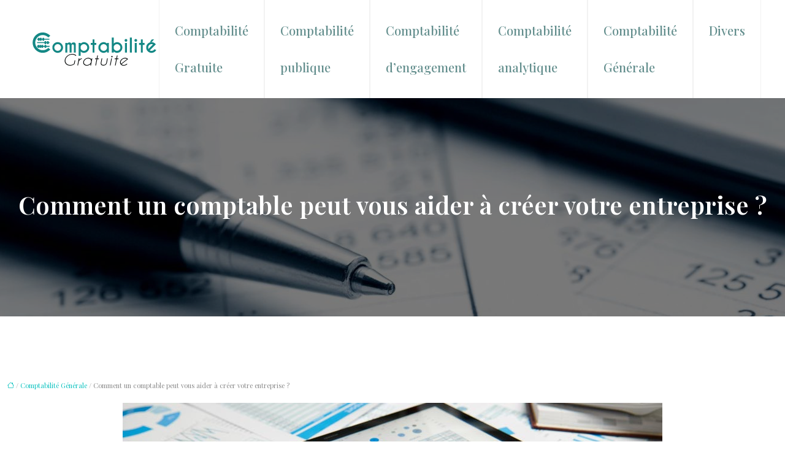

--- FILE ---
content_type: text/html; charset=UTF-8
request_url: https://www.comptabilite-gratuite.com/comment-un-comptable-peut-vous-aider-a-creer-votre-entreprise/
body_size: 11406
content:
<!DOCTYPE html>
<html lang="fr-FR">
<head>
<meta charset="UTF-8" />
<meta name="viewport" content="width=device-width">
<link rel="shortcut icon" href="/wp-content/uploads/2016/01/favicon.png" />
<script type="application/ld+json">
{
    "@context": "https://schema.org",
    "@graph": [
        {
            "@type": "WebSite",
            "@id": "https://www.comptabilite-gratuite.com#website",
            "url": "https://www.comptabilite-gratuite.com",
            "name": "Comptabilite gratuite",
            "inLanguage": "fr-FR",
            "publisher": {
                "@id": "https://www.comptabilite-gratuite.com#organization"
            }
        },
        {
            "@type": "Organization",
            "@id": "https://www.comptabilite-gratuite.com#organization",
            "name": "Comptabilite gratuite",
            "url": "https://www.comptabilite-gratuite.com",
            "logo": {
                "@type": "ImageObject",
                "@id": "https://www.comptabilite-gratuite.com#logo",
                "url": "https://www.comptabilite-gratuite.com/wp-content/uploads/2016/02/Comptabilité-gratuite.png"
            }
        },
        {
            "@type": "Person",
            "@id": "https://www.comptabilite-gratuite.com/author/comptabilite@grat#person",
            "name": "comptabilite@grat",
            "jobTitle": "Rédaction Web",
            "url": "https://www.comptabilite-gratuite.com/author/comptabilite@grat",
            "worksFor": {
                "@id": "https://www.comptabilite-gratuite.com#organization"
            },
            "image": {
                "@type": "ImageObject",
                "url": ""
            }
        },
        {
            "@type": "WebPage",
            "@id": "https://www.comptabilite-gratuite.com/comment-un-comptable-peut-vous-aider-a-creer-votre-entreprise/#webpage",
            "url": "https://www.comptabilite-gratuite.com/comment-un-comptable-peut-vous-aider-a-creer-votre-entreprise/",
            "name": "Rôle d’un comptable dans la création d’une entreprise",
            "isPartOf": {
                "@id": "https://www.comptabilite-gratuite.com#website"
            },
            "breadcrumb": {
                "@id": "https://www.comptabilite-gratuite.com/comment-un-comptable-peut-vous-aider-a-creer-votre-entreprise/#breadcrumb"
            },
            "inLanguage": "fr_FR",
            "primaryImageOfPage": {
                "@id": "https://www.comptabilite-gratuite.com/wp-content/uploads/2023/02/comptabilite-5.jpg"
            }
        },
        {
            "@type": "Article",
            "@id": "https://www.comptabilite-gratuite.com/comment-un-comptable-peut-vous-aider-a-creer-votre-entreprise/#article",
            "headline": "Comment un comptable peut vous aider à créer votre entreprise ?",
            "description": "En créant votre entreprise, vous pourrez solliciter les services d’un comptable. Ci-après trois rôles du comptable dans la création d’une entreprise.",
            "mainEntityOfPage": {
                "@id": "https://www.comptabilite-gratuite.com/comment-un-comptable-peut-vous-aider-a-creer-votre-entreprise/#webpage"
            },
            "image": {
                "@type": "ImageObject",
                "@id": "https://www.comptabilite-gratuite.com/wp-content/uploads/2023/02/comptabilite-5.jpg",
                "url": "https://www.comptabilite-gratuite.com/wp-content/uploads/2023/02/comptabilite-5.jpg",
                "width": 880,
                "height": 300
            },
            "wordCount": 578,
            "isAccessibleForFree": true,
            "articleSection": [
                "Comptabilité Générale"
            ],
            "datePublished": "2023-02-08T10:14:18+00:00",
            "author": {
                "@id": "https://www.comptabilite-gratuite.com/author/comptabilite@grat#person"
            },
            "publisher": {
                "@id": "https://www.comptabilite-gratuite.com#organization"
            },
            "inLanguage": "fr-FR"
        },
        {
            "@type": "BreadcrumbList",
            "@id": "https://www.comptabilite-gratuite.com/comment-un-comptable-peut-vous-aider-a-creer-votre-entreprise/#breadcrumb",
            "itemListElement": [
                {
                    "@type": "ListItem",
                    "position": 1,
                    "name": "Accueil",
                    "item": "https://www.comptabilite-gratuite.com/"
                },
                {
                    "@type": "ListItem",
                    "position": 2,
                    "name": "Comptabilité Générale",
                    "item": "https://www.comptabilite-gratuite.com/comptabilite-generale/"
                },
                {
                    "@type": "ListItem",
                    "position": 3,
                    "name": "Comment un comptable peut vous aider à créer votre entreprise ?",
                    "item": "https://www.comptabilite-gratuite.com/comment-un-comptable-peut-vous-aider-a-creer-votre-entreprise/"
                }
            ]
        }
    ]
}</script>
<meta name='robots' content='max-image-preview:large' />
<title>Rôle d’un comptable dans la création d’une entreprise</title><meta name="description" content="En créant votre entreprise, vous pourrez solliciter les services d’un comptable. Ci-après trois rôles du comptable dans la création d’une entreprise."><link rel="alternate" title="oEmbed (JSON)" type="application/json+oembed" href="https://www.comptabilite-gratuite.com/wp-json/oembed/1.0/embed?url=https%3A%2F%2Fwww.comptabilite-gratuite.com%2Fcomment-un-comptable-peut-vous-aider-a-creer-votre-entreprise%2F" />
<link rel="alternate" title="oEmbed (XML)" type="text/xml+oembed" href="https://www.comptabilite-gratuite.com/wp-json/oembed/1.0/embed?url=https%3A%2F%2Fwww.comptabilite-gratuite.com%2Fcomment-un-comptable-peut-vous-aider-a-creer-votre-entreprise%2F&#038;format=xml" />
<style id='wp-img-auto-sizes-contain-inline-css' type='text/css'>
img:is([sizes=auto i],[sizes^="auto," i]){contain-intrinsic-size:3000px 1500px}
/*# sourceURL=wp-img-auto-sizes-contain-inline-css */
</style>
<style id='wp-block-library-inline-css' type='text/css'>
:root{--wp-block-synced-color:#7a00df;--wp-block-synced-color--rgb:122,0,223;--wp-bound-block-color:var(--wp-block-synced-color);--wp-editor-canvas-background:#ddd;--wp-admin-theme-color:#007cba;--wp-admin-theme-color--rgb:0,124,186;--wp-admin-theme-color-darker-10:#006ba1;--wp-admin-theme-color-darker-10--rgb:0,107,160.5;--wp-admin-theme-color-darker-20:#005a87;--wp-admin-theme-color-darker-20--rgb:0,90,135;--wp-admin-border-width-focus:2px}@media (min-resolution:192dpi){:root{--wp-admin-border-width-focus:1.5px}}.wp-element-button{cursor:pointer}:root .has-very-light-gray-background-color{background-color:#eee}:root .has-very-dark-gray-background-color{background-color:#313131}:root .has-very-light-gray-color{color:#eee}:root .has-very-dark-gray-color{color:#313131}:root .has-vivid-green-cyan-to-vivid-cyan-blue-gradient-background{background:linear-gradient(135deg,#00d084,#0693e3)}:root .has-purple-crush-gradient-background{background:linear-gradient(135deg,#34e2e4,#4721fb 50%,#ab1dfe)}:root .has-hazy-dawn-gradient-background{background:linear-gradient(135deg,#faaca8,#dad0ec)}:root .has-subdued-olive-gradient-background{background:linear-gradient(135deg,#fafae1,#67a671)}:root .has-atomic-cream-gradient-background{background:linear-gradient(135deg,#fdd79a,#004a59)}:root .has-nightshade-gradient-background{background:linear-gradient(135deg,#330968,#31cdcf)}:root .has-midnight-gradient-background{background:linear-gradient(135deg,#020381,#2874fc)}:root{--wp--preset--font-size--normal:16px;--wp--preset--font-size--huge:42px}.has-regular-font-size{font-size:1em}.has-larger-font-size{font-size:2.625em}.has-normal-font-size{font-size:var(--wp--preset--font-size--normal)}.has-huge-font-size{font-size:var(--wp--preset--font-size--huge)}.has-text-align-center{text-align:center}.has-text-align-left{text-align:left}.has-text-align-right{text-align:right}.has-fit-text{white-space:nowrap!important}#end-resizable-editor-section{display:none}.aligncenter{clear:both}.items-justified-left{justify-content:flex-start}.items-justified-center{justify-content:center}.items-justified-right{justify-content:flex-end}.items-justified-space-between{justify-content:space-between}.screen-reader-text{border:0;clip-path:inset(50%);height:1px;margin:-1px;overflow:hidden;padding:0;position:absolute;width:1px;word-wrap:normal!important}.screen-reader-text:focus{background-color:#ddd;clip-path:none;color:#444;display:block;font-size:1em;height:auto;left:5px;line-height:normal;padding:15px 23px 14px;text-decoration:none;top:5px;width:auto;z-index:100000}html :where(.has-border-color){border-style:solid}html :where([style*=border-top-color]){border-top-style:solid}html :where([style*=border-right-color]){border-right-style:solid}html :where([style*=border-bottom-color]){border-bottom-style:solid}html :where([style*=border-left-color]){border-left-style:solid}html :where([style*=border-width]){border-style:solid}html :where([style*=border-top-width]){border-top-style:solid}html :where([style*=border-right-width]){border-right-style:solid}html :where([style*=border-bottom-width]){border-bottom-style:solid}html :where([style*=border-left-width]){border-left-style:solid}html :where(img[class*=wp-image-]){height:auto;max-width:100%}:where(figure){margin:0 0 1em}html :where(.is-position-sticky){--wp-admin--admin-bar--position-offset:var(--wp-admin--admin-bar--height,0px)}@media screen and (max-width:600px){html :where(.is-position-sticky){--wp-admin--admin-bar--position-offset:0px}}

/*# sourceURL=wp-block-library-inline-css */
</style><style id='global-styles-inline-css' type='text/css'>
:root{--wp--preset--aspect-ratio--square: 1;--wp--preset--aspect-ratio--4-3: 4/3;--wp--preset--aspect-ratio--3-4: 3/4;--wp--preset--aspect-ratio--3-2: 3/2;--wp--preset--aspect-ratio--2-3: 2/3;--wp--preset--aspect-ratio--16-9: 16/9;--wp--preset--aspect-ratio--9-16: 9/16;--wp--preset--color--black: #000000;--wp--preset--color--cyan-bluish-gray: #abb8c3;--wp--preset--color--white: #ffffff;--wp--preset--color--pale-pink: #f78da7;--wp--preset--color--vivid-red: #cf2e2e;--wp--preset--color--luminous-vivid-orange: #ff6900;--wp--preset--color--luminous-vivid-amber: #fcb900;--wp--preset--color--light-green-cyan: #7bdcb5;--wp--preset--color--vivid-green-cyan: #00d084;--wp--preset--color--pale-cyan-blue: #8ed1fc;--wp--preset--color--vivid-cyan-blue: #0693e3;--wp--preset--color--vivid-purple: #9b51e0;--wp--preset--color--base: #f9f9f9;--wp--preset--color--base-2: #ffffff;--wp--preset--color--contrast: #111111;--wp--preset--color--contrast-2: #636363;--wp--preset--color--contrast-3: #A4A4A4;--wp--preset--color--accent: #cfcabe;--wp--preset--color--accent-2: #c2a990;--wp--preset--color--accent-3: #d8613c;--wp--preset--color--accent-4: #b1c5a4;--wp--preset--color--accent-5: #b5bdbc;--wp--preset--gradient--vivid-cyan-blue-to-vivid-purple: linear-gradient(135deg,rgb(6,147,227) 0%,rgb(155,81,224) 100%);--wp--preset--gradient--light-green-cyan-to-vivid-green-cyan: linear-gradient(135deg,rgb(122,220,180) 0%,rgb(0,208,130) 100%);--wp--preset--gradient--luminous-vivid-amber-to-luminous-vivid-orange: linear-gradient(135deg,rgb(252,185,0) 0%,rgb(255,105,0) 100%);--wp--preset--gradient--luminous-vivid-orange-to-vivid-red: linear-gradient(135deg,rgb(255,105,0) 0%,rgb(207,46,46) 100%);--wp--preset--gradient--very-light-gray-to-cyan-bluish-gray: linear-gradient(135deg,rgb(238,238,238) 0%,rgb(169,184,195) 100%);--wp--preset--gradient--cool-to-warm-spectrum: linear-gradient(135deg,rgb(74,234,220) 0%,rgb(151,120,209) 20%,rgb(207,42,186) 40%,rgb(238,44,130) 60%,rgb(251,105,98) 80%,rgb(254,248,76) 100%);--wp--preset--gradient--blush-light-purple: linear-gradient(135deg,rgb(255,206,236) 0%,rgb(152,150,240) 100%);--wp--preset--gradient--blush-bordeaux: linear-gradient(135deg,rgb(254,205,165) 0%,rgb(254,45,45) 50%,rgb(107,0,62) 100%);--wp--preset--gradient--luminous-dusk: linear-gradient(135deg,rgb(255,203,112) 0%,rgb(199,81,192) 50%,rgb(65,88,208) 100%);--wp--preset--gradient--pale-ocean: linear-gradient(135deg,rgb(255,245,203) 0%,rgb(182,227,212) 50%,rgb(51,167,181) 100%);--wp--preset--gradient--electric-grass: linear-gradient(135deg,rgb(202,248,128) 0%,rgb(113,206,126) 100%);--wp--preset--gradient--midnight: linear-gradient(135deg,rgb(2,3,129) 0%,rgb(40,116,252) 100%);--wp--preset--gradient--gradient-1: linear-gradient(to bottom, #cfcabe 0%, #F9F9F9 100%);--wp--preset--gradient--gradient-2: linear-gradient(to bottom, #C2A990 0%, #F9F9F9 100%);--wp--preset--gradient--gradient-3: linear-gradient(to bottom, #D8613C 0%, #F9F9F9 100%);--wp--preset--gradient--gradient-4: linear-gradient(to bottom, #B1C5A4 0%, #F9F9F9 100%);--wp--preset--gradient--gradient-5: linear-gradient(to bottom, #B5BDBC 0%, #F9F9F9 100%);--wp--preset--gradient--gradient-6: linear-gradient(to bottom, #A4A4A4 0%, #F9F9F9 100%);--wp--preset--gradient--gradient-7: linear-gradient(to bottom, #cfcabe 50%, #F9F9F9 50%);--wp--preset--gradient--gradient-8: linear-gradient(to bottom, #C2A990 50%, #F9F9F9 50%);--wp--preset--gradient--gradient-9: linear-gradient(to bottom, #D8613C 50%, #F9F9F9 50%);--wp--preset--gradient--gradient-10: linear-gradient(to bottom, #B1C5A4 50%, #F9F9F9 50%);--wp--preset--gradient--gradient-11: linear-gradient(to bottom, #B5BDBC 50%, #F9F9F9 50%);--wp--preset--gradient--gradient-12: linear-gradient(to bottom, #A4A4A4 50%, #F9F9F9 50%);--wp--preset--font-size--small: 13px;--wp--preset--font-size--medium: 20px;--wp--preset--font-size--large: 36px;--wp--preset--font-size--x-large: 42px;--wp--preset--spacing--20: min(1.5rem, 2vw);--wp--preset--spacing--30: min(2.5rem, 3vw);--wp--preset--spacing--40: min(4rem, 5vw);--wp--preset--spacing--50: min(6.5rem, 8vw);--wp--preset--spacing--60: min(10.5rem, 13vw);--wp--preset--spacing--70: 3.38rem;--wp--preset--spacing--80: 5.06rem;--wp--preset--spacing--10: 1rem;--wp--preset--shadow--natural: 6px 6px 9px rgba(0, 0, 0, 0.2);--wp--preset--shadow--deep: 12px 12px 50px rgba(0, 0, 0, 0.4);--wp--preset--shadow--sharp: 6px 6px 0px rgba(0, 0, 0, 0.2);--wp--preset--shadow--outlined: 6px 6px 0px -3px rgb(255, 255, 255), 6px 6px rgb(0, 0, 0);--wp--preset--shadow--crisp: 6px 6px 0px rgb(0, 0, 0);}:root { --wp--style--global--content-size: 1320px;--wp--style--global--wide-size: 1920px; }:where(body) { margin: 0; }.wp-site-blocks { padding-top: var(--wp--style--root--padding-top); padding-bottom: var(--wp--style--root--padding-bottom); }.has-global-padding { padding-right: var(--wp--style--root--padding-right); padding-left: var(--wp--style--root--padding-left); }.has-global-padding > .alignfull { margin-right: calc(var(--wp--style--root--padding-right) * -1); margin-left: calc(var(--wp--style--root--padding-left) * -1); }.has-global-padding :where(:not(.alignfull.is-layout-flow) > .has-global-padding:not(.wp-block-block, .alignfull)) { padding-right: 0; padding-left: 0; }.has-global-padding :where(:not(.alignfull.is-layout-flow) > .has-global-padding:not(.wp-block-block, .alignfull)) > .alignfull { margin-left: 0; margin-right: 0; }.wp-site-blocks > .alignleft { float: left; margin-right: 2em; }.wp-site-blocks > .alignright { float: right; margin-left: 2em; }.wp-site-blocks > .aligncenter { justify-content: center; margin-left: auto; margin-right: auto; }:where(.wp-site-blocks) > * { margin-block-start: 1.2rem; margin-block-end: 0; }:where(.wp-site-blocks) > :first-child { margin-block-start: 0; }:where(.wp-site-blocks) > :last-child { margin-block-end: 0; }:root { --wp--style--block-gap: 1.2rem; }:root :where(.is-layout-flow) > :first-child{margin-block-start: 0;}:root :where(.is-layout-flow) > :last-child{margin-block-end: 0;}:root :where(.is-layout-flow) > *{margin-block-start: 1.2rem;margin-block-end: 0;}:root :where(.is-layout-constrained) > :first-child{margin-block-start: 0;}:root :where(.is-layout-constrained) > :last-child{margin-block-end: 0;}:root :where(.is-layout-constrained) > *{margin-block-start: 1.2rem;margin-block-end: 0;}:root :where(.is-layout-flex){gap: 1.2rem;}:root :where(.is-layout-grid){gap: 1.2rem;}.is-layout-flow > .alignleft{float: left;margin-inline-start: 0;margin-inline-end: 2em;}.is-layout-flow > .alignright{float: right;margin-inline-start: 2em;margin-inline-end: 0;}.is-layout-flow > .aligncenter{margin-left: auto !important;margin-right: auto !important;}.is-layout-constrained > .alignleft{float: left;margin-inline-start: 0;margin-inline-end: 2em;}.is-layout-constrained > .alignright{float: right;margin-inline-start: 2em;margin-inline-end: 0;}.is-layout-constrained > .aligncenter{margin-left: auto !important;margin-right: auto !important;}.is-layout-constrained > :where(:not(.alignleft):not(.alignright):not(.alignfull)){max-width: var(--wp--style--global--content-size);margin-left: auto !important;margin-right: auto !important;}.is-layout-constrained > .alignwide{max-width: var(--wp--style--global--wide-size);}body .is-layout-flex{display: flex;}.is-layout-flex{flex-wrap: wrap;align-items: center;}.is-layout-flex > :is(*, div){margin: 0;}body .is-layout-grid{display: grid;}.is-layout-grid > :is(*, div){margin: 0;}body{--wp--style--root--padding-top: 0px;--wp--style--root--padding-right: var(--wp--preset--spacing--50);--wp--style--root--padding-bottom: 0px;--wp--style--root--padding-left: var(--wp--preset--spacing--50);}a:where(:not(.wp-element-button)){text-decoration: underline;}:root :where(a:where(:not(.wp-element-button)):hover){text-decoration: none;}:root :where(.wp-element-button, .wp-block-button__link){background-color: var(--wp--preset--color--contrast);border-radius: .33rem;border-color: var(--wp--preset--color--contrast);border-width: 0;color: var(--wp--preset--color--base);font-family: inherit;font-size: var(--wp--preset--font-size--small);font-style: normal;font-weight: 500;letter-spacing: inherit;line-height: inherit;padding-top: 0.6rem;padding-right: 1rem;padding-bottom: 0.6rem;padding-left: 1rem;text-decoration: none;text-transform: inherit;}:root :where(.wp-element-button:hover, .wp-block-button__link:hover){background-color: var(--wp--preset--color--contrast-2);border-color: var(--wp--preset--color--contrast-2);color: var(--wp--preset--color--base);}:root :where(.wp-element-button:focus, .wp-block-button__link:focus){background-color: var(--wp--preset--color--contrast-2);border-color: var(--wp--preset--color--contrast-2);color: var(--wp--preset--color--base);outline-color: var(--wp--preset--color--contrast);outline-offset: 2px;outline-style: dotted;outline-width: 1px;}:root :where(.wp-element-button:active, .wp-block-button__link:active){background-color: var(--wp--preset--color--contrast);color: var(--wp--preset--color--base);}:root :where(.wp-element-caption, .wp-block-audio figcaption, .wp-block-embed figcaption, .wp-block-gallery figcaption, .wp-block-image figcaption, .wp-block-table figcaption, .wp-block-video figcaption){color: var(--wp--preset--color--contrast-2);font-family: var(--wp--preset--font-family--body);font-size: 0.8rem;}.has-black-color{color: var(--wp--preset--color--black) !important;}.has-cyan-bluish-gray-color{color: var(--wp--preset--color--cyan-bluish-gray) !important;}.has-white-color{color: var(--wp--preset--color--white) !important;}.has-pale-pink-color{color: var(--wp--preset--color--pale-pink) !important;}.has-vivid-red-color{color: var(--wp--preset--color--vivid-red) !important;}.has-luminous-vivid-orange-color{color: var(--wp--preset--color--luminous-vivid-orange) !important;}.has-luminous-vivid-amber-color{color: var(--wp--preset--color--luminous-vivid-amber) !important;}.has-light-green-cyan-color{color: var(--wp--preset--color--light-green-cyan) !important;}.has-vivid-green-cyan-color{color: var(--wp--preset--color--vivid-green-cyan) !important;}.has-pale-cyan-blue-color{color: var(--wp--preset--color--pale-cyan-blue) !important;}.has-vivid-cyan-blue-color{color: var(--wp--preset--color--vivid-cyan-blue) !important;}.has-vivid-purple-color{color: var(--wp--preset--color--vivid-purple) !important;}.has-base-color{color: var(--wp--preset--color--base) !important;}.has-base-2-color{color: var(--wp--preset--color--base-2) !important;}.has-contrast-color{color: var(--wp--preset--color--contrast) !important;}.has-contrast-2-color{color: var(--wp--preset--color--contrast-2) !important;}.has-contrast-3-color{color: var(--wp--preset--color--contrast-3) !important;}.has-accent-color{color: var(--wp--preset--color--accent) !important;}.has-accent-2-color{color: var(--wp--preset--color--accent-2) !important;}.has-accent-3-color{color: var(--wp--preset--color--accent-3) !important;}.has-accent-4-color{color: var(--wp--preset--color--accent-4) !important;}.has-accent-5-color{color: var(--wp--preset--color--accent-5) !important;}.has-black-background-color{background-color: var(--wp--preset--color--black) !important;}.has-cyan-bluish-gray-background-color{background-color: var(--wp--preset--color--cyan-bluish-gray) !important;}.has-white-background-color{background-color: var(--wp--preset--color--white) !important;}.has-pale-pink-background-color{background-color: var(--wp--preset--color--pale-pink) !important;}.has-vivid-red-background-color{background-color: var(--wp--preset--color--vivid-red) !important;}.has-luminous-vivid-orange-background-color{background-color: var(--wp--preset--color--luminous-vivid-orange) !important;}.has-luminous-vivid-amber-background-color{background-color: var(--wp--preset--color--luminous-vivid-amber) !important;}.has-light-green-cyan-background-color{background-color: var(--wp--preset--color--light-green-cyan) !important;}.has-vivid-green-cyan-background-color{background-color: var(--wp--preset--color--vivid-green-cyan) !important;}.has-pale-cyan-blue-background-color{background-color: var(--wp--preset--color--pale-cyan-blue) !important;}.has-vivid-cyan-blue-background-color{background-color: var(--wp--preset--color--vivid-cyan-blue) !important;}.has-vivid-purple-background-color{background-color: var(--wp--preset--color--vivid-purple) !important;}.has-base-background-color{background-color: var(--wp--preset--color--base) !important;}.has-base-2-background-color{background-color: var(--wp--preset--color--base-2) !important;}.has-contrast-background-color{background-color: var(--wp--preset--color--contrast) !important;}.has-contrast-2-background-color{background-color: var(--wp--preset--color--contrast-2) !important;}.has-contrast-3-background-color{background-color: var(--wp--preset--color--contrast-3) !important;}.has-accent-background-color{background-color: var(--wp--preset--color--accent) !important;}.has-accent-2-background-color{background-color: var(--wp--preset--color--accent-2) !important;}.has-accent-3-background-color{background-color: var(--wp--preset--color--accent-3) !important;}.has-accent-4-background-color{background-color: var(--wp--preset--color--accent-4) !important;}.has-accent-5-background-color{background-color: var(--wp--preset--color--accent-5) !important;}.has-black-border-color{border-color: var(--wp--preset--color--black) !important;}.has-cyan-bluish-gray-border-color{border-color: var(--wp--preset--color--cyan-bluish-gray) !important;}.has-white-border-color{border-color: var(--wp--preset--color--white) !important;}.has-pale-pink-border-color{border-color: var(--wp--preset--color--pale-pink) !important;}.has-vivid-red-border-color{border-color: var(--wp--preset--color--vivid-red) !important;}.has-luminous-vivid-orange-border-color{border-color: var(--wp--preset--color--luminous-vivid-orange) !important;}.has-luminous-vivid-amber-border-color{border-color: var(--wp--preset--color--luminous-vivid-amber) !important;}.has-light-green-cyan-border-color{border-color: var(--wp--preset--color--light-green-cyan) !important;}.has-vivid-green-cyan-border-color{border-color: var(--wp--preset--color--vivid-green-cyan) !important;}.has-pale-cyan-blue-border-color{border-color: var(--wp--preset--color--pale-cyan-blue) !important;}.has-vivid-cyan-blue-border-color{border-color: var(--wp--preset--color--vivid-cyan-blue) !important;}.has-vivid-purple-border-color{border-color: var(--wp--preset--color--vivid-purple) !important;}.has-base-border-color{border-color: var(--wp--preset--color--base) !important;}.has-base-2-border-color{border-color: var(--wp--preset--color--base-2) !important;}.has-contrast-border-color{border-color: var(--wp--preset--color--contrast) !important;}.has-contrast-2-border-color{border-color: var(--wp--preset--color--contrast-2) !important;}.has-contrast-3-border-color{border-color: var(--wp--preset--color--contrast-3) !important;}.has-accent-border-color{border-color: var(--wp--preset--color--accent) !important;}.has-accent-2-border-color{border-color: var(--wp--preset--color--accent-2) !important;}.has-accent-3-border-color{border-color: var(--wp--preset--color--accent-3) !important;}.has-accent-4-border-color{border-color: var(--wp--preset--color--accent-4) !important;}.has-accent-5-border-color{border-color: var(--wp--preset--color--accent-5) !important;}.has-vivid-cyan-blue-to-vivid-purple-gradient-background{background: var(--wp--preset--gradient--vivid-cyan-blue-to-vivid-purple) !important;}.has-light-green-cyan-to-vivid-green-cyan-gradient-background{background: var(--wp--preset--gradient--light-green-cyan-to-vivid-green-cyan) !important;}.has-luminous-vivid-amber-to-luminous-vivid-orange-gradient-background{background: var(--wp--preset--gradient--luminous-vivid-amber-to-luminous-vivid-orange) !important;}.has-luminous-vivid-orange-to-vivid-red-gradient-background{background: var(--wp--preset--gradient--luminous-vivid-orange-to-vivid-red) !important;}.has-very-light-gray-to-cyan-bluish-gray-gradient-background{background: var(--wp--preset--gradient--very-light-gray-to-cyan-bluish-gray) !important;}.has-cool-to-warm-spectrum-gradient-background{background: var(--wp--preset--gradient--cool-to-warm-spectrum) !important;}.has-blush-light-purple-gradient-background{background: var(--wp--preset--gradient--blush-light-purple) !important;}.has-blush-bordeaux-gradient-background{background: var(--wp--preset--gradient--blush-bordeaux) !important;}.has-luminous-dusk-gradient-background{background: var(--wp--preset--gradient--luminous-dusk) !important;}.has-pale-ocean-gradient-background{background: var(--wp--preset--gradient--pale-ocean) !important;}.has-electric-grass-gradient-background{background: var(--wp--preset--gradient--electric-grass) !important;}.has-midnight-gradient-background{background: var(--wp--preset--gradient--midnight) !important;}.has-gradient-1-gradient-background{background: var(--wp--preset--gradient--gradient-1) !important;}.has-gradient-2-gradient-background{background: var(--wp--preset--gradient--gradient-2) !important;}.has-gradient-3-gradient-background{background: var(--wp--preset--gradient--gradient-3) !important;}.has-gradient-4-gradient-background{background: var(--wp--preset--gradient--gradient-4) !important;}.has-gradient-5-gradient-background{background: var(--wp--preset--gradient--gradient-5) !important;}.has-gradient-6-gradient-background{background: var(--wp--preset--gradient--gradient-6) !important;}.has-gradient-7-gradient-background{background: var(--wp--preset--gradient--gradient-7) !important;}.has-gradient-8-gradient-background{background: var(--wp--preset--gradient--gradient-8) !important;}.has-gradient-9-gradient-background{background: var(--wp--preset--gradient--gradient-9) !important;}.has-gradient-10-gradient-background{background: var(--wp--preset--gradient--gradient-10) !important;}.has-gradient-11-gradient-background{background: var(--wp--preset--gradient--gradient-11) !important;}.has-gradient-12-gradient-background{background: var(--wp--preset--gradient--gradient-12) !important;}.has-small-font-size{font-size: var(--wp--preset--font-size--small) !important;}.has-medium-font-size{font-size: var(--wp--preset--font-size--medium) !important;}.has-large-font-size{font-size: var(--wp--preset--font-size--large) !important;}.has-x-large-font-size{font-size: var(--wp--preset--font-size--x-large) !important;}
/*# sourceURL=global-styles-inline-css */
</style>

<link rel='stylesheet' id='default-css' href='https://www.comptabilite-gratuite.com/wp-content/themes/factory-templates-4/style.css?ver=b8ff97196664cbd84a1cefeab94f95ad' type='text/css' media='all' />
<link rel='stylesheet' id='bootstrap5-css' href='https://www.comptabilite-gratuite.com/wp-content/themes/factory-templates-4/css/bootstrap.min.css?ver=b8ff97196664cbd84a1cefeab94f95ad' type='text/css' media='all' />
<link rel='stylesheet' id='bootstrap-icon-css' href='https://www.comptabilite-gratuite.com/wp-content/themes/factory-templates-4/css/bootstrap-icons.css?ver=b8ff97196664cbd84a1cefeab94f95ad' type='text/css' media='all' />
<link rel='stylesheet' id='global-css' href='https://www.comptabilite-gratuite.com/wp-content/themes/factory-templates-4/css/global.css?ver=b8ff97196664cbd84a1cefeab94f95ad' type='text/css' media='all' />
<link rel='stylesheet' id='light-theme-css' href='https://www.comptabilite-gratuite.com/wp-content/themes/factory-templates-4/css/light.css?ver=b8ff97196664cbd84a1cefeab94f95ad' type='text/css' media='all' />
<script type="text/javascript" src="https://code.jquery.com/jquery-3.2.1.min.js?ver=b8ff97196664cbd84a1cefeab94f95ad" id="jquery3.2.1-js"></script>
<script type="text/javascript" src="https://www.comptabilite-gratuite.com/wp-content/themes/factory-templates-4/js/fn.js?ver=b8ff97196664cbd84a1cefeab94f95ad" id="default_script-js"></script>
<link rel="https://api.w.org/" href="https://www.comptabilite-gratuite.com/wp-json/" /><link rel="alternate" title="JSON" type="application/json" href="https://www.comptabilite-gratuite.com/wp-json/wp/v2/posts/732" /><link rel="EditURI" type="application/rsd+xml" title="RSD" href="https://www.comptabilite-gratuite.com/xmlrpc.php?rsd" />
<link rel="canonical" href="https://www.comptabilite-gratuite.com/comment-un-comptable-peut-vous-aider-a-creer-votre-entreprise/" />
<link rel='shortlink' href='https://www.comptabilite-gratuite.com/?p=732' />
<link rel="icon" href="https://www.comptabilite-gratuite.com/wp-content/uploads/2016/01/cropped-favicon-32x32.png" sizes="32x32" />
<link rel="icon" href="https://www.comptabilite-gratuite.com/wp-content/uploads/2016/01/cropped-favicon-192x192.png" sizes="192x192" />
<link rel="apple-touch-icon" href="https://www.comptabilite-gratuite.com/wp-content/uploads/2016/01/cropped-favicon-180x180.png" />
<meta name="msapplication-TileImage" content="https://www.comptabilite-gratuite.com/wp-content/uploads/2016/01/cropped-favicon-270x270.png" />
 
<meta name="google-site-verification" content="O6eUU22uJ5LZ9Ytd6fw-gzICnEegBh6gTV2Flj7TXUw" />
<meta name="google-site-verification" content="zElnjxjWiuspZnFWeKKdekMGuj6r4V60kJhPjJFpxSs" />
<meta name="google-site-verification" content="qPTrQWHNQl18QwvHUXLo3rvFHt-x8jVz7lc0cpTIG9M" />
<script>
  (function(i,s,o,g,r,a,m){i['GoogleAnalyticsObject']=r;i[r]=i[r]||function(){
  (i[r].q=i[r].q||[]).push(arguments)},i[r].l=1*new Date();a=s.createElement(o),
  m=s.getElementsByTagName(o)[0];a.async=1;a.src=g;m.parentNode.insertBefore(a,m)
  })(window,document,'script','//www.google-analytics.com/analytics.js','ga');

  ga('create', 'UA-59959242-13', 'auto');
  ga('send', 'pageview');

</script>
<link href="https://fonts.googleapis.com/css2?family=Playfair+Display:ital,wght@0,400..900;1,400..900&display=swap" rel="stylesheet"> 
<style type="text/css">
.default_color_background,.menu-bars{background-color : #078684 }.default_color_text,a,h1 span,h2 span,h3 span,h4 span,h5 span,h6 span{color :#078684 }.navigation li a,.navigation li.disabled,.navigation li.active a,.owl-dots .owl-dot.active span,.owl-dots .owl-dot:hover span{background-color: #078684;}
.block-spc{border-color:#078684}
.page-content a{color : #05c1be }.page-content a:hover{color : #4285F4 }.home .body-content a{color : #05c1be }.home .body-content a:hover{color : #4285F4 }.col-menu,.main-navigation{background-color:#fff;}nav .bi-list{color:#05c1be}.main-navigation {padding:0px ;}.main-navigation.scrolled{padding:0px;}.main-navigation nav li{padding:0 15px;}.main-navigation.scrolled{background-color:rgba(255,255,255,.8);}.main-navigation .logo-main{height: 62px;}.main-navigation  .logo-sticky{height: 40px;}@media(min-width:990px){nav li a{padding:20px 10px!important}}nav li a{font-size:20px;}nav li a{line-height:60px;}nav li a{color:#638e8d!important;}nav li:hover > a,.current-menu-item > a{color:#133a3a!important;}.archive #mask{background-color: rgba(0,0,0,0.4)}.archive h1{color:#fff!important;}.category .subheader,.single .subheader{padding:150px 0 150px }.archive h1{text-align:center!important;} .archive h1{font-size:40px}  .archive h2,.cat-description h2{font-size:25px} .archive h2 a,.cat-description h2{color:#133a3a!important;}.archive .readmore{background-color:#0ea4a2;}.archive .readmore{color:#fff;}.archive .readmore:hover{background-color:#05c1be;}.archive .readmore:hover{color:#fff;}.archive .readmore{padding:8px 20px;}.single h1{color:#fff!important;}.single .the-post h2{color:#262b2b!important;}.single .the-post h3{color:#262b2b!important;}.single .the-post h4{color:#262b2b!important;}.single .the-post h5{color:#262b2b!important;}.single .the-post h6{color:#262b2b!important;} .single .post-content a{color:#05c1be} .single .post-content a:hover{color:#4285F4}.single h1{text-align:center!important;}.single h1{font-size: 40px}.single h2{font-size: 25px}.single h3{font-size: 21px}.single h4{font-size: 18px}.single h5{font-size: 16px}.single h6{font-size: 15px}footer{background-position:top } #back_to_top{background-color:#133a3a;}#back_to_top i, #back_to_top svg{color:#fff;} footer{padding:80px 0 50px} #inactive{background-color: #fff}</style>
<style>:root {
    --color-primary: #078684;
    --color-primary-light: #09aeab;
    --color-primary-dark: #045d5c;
    --color-primary-hover: #067876;
    --color-primary-muted: #0bd6d3;
            --color-background: #fff;
    --color-text: #ffffff;
} </style>
<style id="custom-st" type="text/css">
body{font-family:Playfair Display,sans-serif;font-size:15px;line-height:25px;font-weight:400;color:#888888;}h1,h2,h3,h4,h5,h6{font-family:Playfair Display,sans-serif;}nav li a{font-weight:500;}.main-navigation .menu-item-has-children:after{top:33px;right:13px;color:#05c1be;}.main-navigation ul li{border-left:1px solid #F2F2F2;border-right:1px solid #F2F2F2;}.main-navigation ul li:hover{background:#ebf2f2;}.main-navigation .navbar{padding:0 50px !important;}.sub-menu > li{border-left:none !important;border-right:none !important;padding:0px !important;}.main-navigation .sub-menu{padding:0px !important;}.single .sidebar-ma{text-align:left;}.anim-img{border-bottom:2px solid transparent;position:relative;transition:all 0.3s ease;padding-bottom:20px;top:0;}.anim-img:hover{border-bottom:2px solid #18a4a3;min-width:100px;top:-5px;}.anim-box .wp-block-cover__background{opacity:0!important;transition:all 0.6s ease;}.anim-box:hover .wp-block-cover__background{opacity:0.7!important;}.anim-box h2{transform:scale(1.4);transition:all 0.6s ease;opacity:0;}.anim-box:hover h2{transform:scale(1);transition:all 0.6s ease;opacity:1;}.anim-box .wp-block-cover__image-background{transition:all 0.5s ease;}.anim-box:hover .wp-block-cover__image-background{transform:scale(1.1);}footer{font-size:14px;color:#888;line-height:25px;}footer .copyright{padding:20px 0;border-top:1px solid #cdd4e0;margin-top:50px;color:#888888;}#inactive,#progress,.to-top{z-index:2;}footer .footer-widget{font-weight:400;color:#133a3a;border-bottom:none!important;}footer img{margin-bottom:25px;}.archive .readmore{font-weight:600;text-transform:uppercase;}.archive h2{padding-bottom:10px;}.archive .loop-post{margin-bottom:120px;}.archive h1,.single h1{font-weight:600;}.archive .post{box-shadow:0 30px 100px 0 rgba(221,224,231,0.5);padding:30px;}.widget_sidebar .sidebar-widget{border-bottom:none;text-align:left;padding:10px 0 0;color:#133a3a;font-size:20px !important;line-height:27px;}.widget_sidebar .sidebar-widget:after{content:'';position:relative;display:table;border-bottom:1px solid #0ea4a2;width:40px;margin:20px 0;}.widget_sidebar{box-sizing:border-box;text-align:center;padding:20px 30px;margin-bottom:50px;background:#eef5f5;}@media screen and (max-width:969px){.home h1{font-size:45px !important;line-height:50px !important;}.home h2{font-size:35px !important;line-height:40px !important;}.home h3{font-size:25px !important;}.main-navigation.scrolled{padding:10px 0px !important;}.main-navigation .navbar{padding:0 20px !important;}.classic-menu li a{padding:0px 10px !important;}nav li a{line-height:38px !important;font-size:17px !important;}.main-navigation .logo-main{margin:10px 0 20px !important;}.main-navigation ul li{border-left:none !important;border-right:none !important;}.main-navigation nav li{padding:0px !important;}.slider{padding:70px 20px 10px !important;}.bloc-vert{padding:20px !important;}.padding-grp{padding:40px 20px !important;}.espace1{height:0px !important;}.navbar-toggler {border-color:#05c1be;}.category .subheader,.single .subheader{padding:60px 0 !important;}.archive .loop-post{margin:40px 20px !important;}.archive h1,.single h1{font-size:30px;text-align:center !important;}footer{padding:50px 0 0px !important;}footer .copyright{padding:20px 0 5px !important;margin-top:25px !important;}.archive .post{padding:15px !important;}.widget_sidebar{margin:40px !important;}}.single .the-post img{padding:10px 0 15px;}.single .all-post-content{text-align:justify}.single h2,.single h3,.single h4,.single h5,.single h6 {margin-top:15px;}.nav-post-cat{padding-top:20px;}</style>
</head> 

<body class="wp-singular post-template-default single single-post postid-732 single-format-standard wp-theme-factory-templates-4 catid-1" style="">

<div class="main-navigation  container-fluid is_sticky ">
<nav class="navbar navbar-expand-lg px-5 container-fluid">

<a id="logo" href="https://www.comptabilite-gratuite.com">
<img class="logo-main" src="/wp-content/uploads/2016/02/Comptabilité-gratuite.png"  width="209px"   height="62px"  alt="logo">
<img class="logo-sticky" src="/wp-content/uploads/2016/02/Comptabilité-gratuite.png" width="auto" height="40px" alt="logo"></a>

    <button class="navbar-toggler" type="button" data-bs-toggle="collapse" data-bs-target="#navbarSupportedContent" aria-controls="navbarSupportedContent" aria-expanded="false" aria-label="Toggle navigation">
      <span class="navbar-toggler-icon"><i class="bi bi-list"></i></span>
    </button>

    <div class="collapse navbar-collapse" id="navbarSupportedContent">

<ul id="main-menu" class="classic-menu navbar-nav ms-auto mb-2 mb-lg-0"><li id="menu-item-361" class="menu-item menu-item-type-taxonomy menu-item-object-category"><a href="https://www.comptabilite-gratuite.com/comptabilite-gratuite/">Comptabilité Gratuite</a></li>
<li id="menu-item-362" class="menu-item menu-item-type-taxonomy menu-item-object-category"><a href="https://www.comptabilite-gratuite.com/comptabilite-publique/">Comptabilité publique</a></li>
<li id="menu-item-360" class="menu-item menu-item-type-taxonomy menu-item-object-category"><a href="https://www.comptabilite-gratuite.com/compta-generale/">Comptabilité d&rsquo;engagement</a></li>
<li id="menu-item-359" class="menu-item menu-item-type-taxonomy menu-item-object-category"><a href="https://www.comptabilite-gratuite.com/compta-analytique/">Comptabilité analytique</a></li>
<li id="menu-item-736" class="menu-item menu-item-type-taxonomy menu-item-object-category current-post-ancestor current-menu-parent current-post-parent"><a href="https://www.comptabilite-gratuite.com/comptabilite-generale/">Comptabilité Générale</a></li>
<li id="menu-item-684" class="menu-item menu-item-type-taxonomy menu-item-object-category"><a href="https://www.comptabilite-gratuite.com/divers/">Divers</a></li>
</ul>
</div>
</nav>
</div><!--menu-->
<div style="background-color:comptabilite@grat" class="body-content     ">
  

<div class="container-fluid subheader" style=" background-image:url(/wp-content/uploads/2016/01/home_business2_subheader.png);background-position:top ; background-color:;">
<div id="mask" style="background:rgba(0,0,0,0.4);"></div>	
<div class="container-xxl"><h1 class="title">Comment un comptable peut vous aider à créer votre entreprise ?</h1></div></div>	



<div class="post-content container-xxl"> 


<div class="row">
<div class="  col-xxl-9  col-md-12">	



<div class="all-post-content">
<article>
<div style="font-size: 11px" class="breadcrumb"><a href="/"><i class="bi bi-house"></i></a>&nbsp;/&nbsp;<a href="https://www.comptabilite-gratuite.com/comptabilite-generale/">Comptabilité Générale</a>&nbsp;/&nbsp;Comment un comptable peut vous aider à créer votre entreprise ?</div>
 <div class="text-center mb-4"><img class="img-fluid"  src="https://www.comptabilite-gratuite.com/wp-content/uploads/2023/02/comptabilite-5.jpg" /></div><div class="the-post">





<p>Lors de la création de votre entreprise, vous pourrez avoir besoin de collaborer avec un expert- comptable. En effet, ce professionnel peut vous aider dans différents domaines tels que la fiscalité, la comptabilité, les finances, le social ou encore le juridique. Comme il s’agit d’un enjeu de taille, les décisions doivent être bien analysées avant d’être fixées. Retrouvez dans les lignes qui suivent comment un comptable peut vous aider à créer votre entreprise.</p>
<h2>Le comptable peut vous aider lors de la pré-création de votre entreprise</h2>
<p>Bien que faire appel à un comptable soit relativement couteux, sachez qu’il regorge d’intérêts pour la vie future de votre entreprise. Afin de sécuriser votre projet, l’expertise d’un comptable pourra vous aider d’emblée dans le choix de votre statut juridique.</p>
<p>Il pourra par exemple vous conseiller si vous devez opter pour l’EI, le SAS ou encore la SARL ou le SNC pour la forme juridique de votre entreprise. Afin de vous aider à faire le bon choix, il vous étalera les avantages et les inconvénients de chaque option.</p>
<p>Votre comptable pourra aussi vous aider à choisir le statut social du dirigeant de votre entreprise. Il pourra exposer son avis afin d’optimiser la situation de l’entrepreneur sur le plan social ou encore fiscal.</p>
<p>Après, notez qu’un <a href="https://www.kantis.fr/" target="_blank" rel=" ">comptable à Perpignan</a>, par exemple, peut aussi vous aider à trouver les aides conformes aux besoins de votre société.</p>
<p>Et sur le plan financier, sachez que votre comptable peut aussi se charger du business plan de votre entreprise.</p>
<h2>Le comptable vous appuiera lors de la phase de création</h2>
<p>Durant la phase de création de votre entreprise, le comptable sera responsable du volet juridique de la <strong>création d’entreprise</strong>. Il sera alors en charge de la rédaction des statuts et des PV et des AG, de l’établissement d’un formulaire, de l’implantation d’un pacte d’actionnaire. Au besoin, le comptable devra aussi être capable d’adapter certains documents pour respecter les besoins du client.</p>
<p>Après, le comptable devra aussi accomplir les formalités de création d’entreprise. Il pourra par exemple prendre en charge l’insertion d’un avis dans un journal d’annonces légales ou d’enregistrements de statuts.</p>
<p>Avec un comptable, vous vous allègerez des différentes contraintes administratives. Ce qui vous permettra de gagner plus du temps.</p>
<h2>Le comptable vous offrira une panoplie de services durant la post-création</h2>
<p>Cela étant, le rôle de votre comptable pourra être résumé à l’identification de l’organisation comptable et administrative conforme à votre entreprise. Pour ce faire, il pourra vous aider à mettre en œuvre des outils de gestion appropriés tels que du reporting, des indicateurs ou encore des tableaux de bord.</p>
<p>Après, il incombe à l’expert en <strong>comptabilité</strong> de remplir les obligations sociales de votre entreprise. Il pourra à titre d’exemple s’occuper des bulletins de paie, des déclarations de charges sociales. Sans oublier vos obligations fiscales telles que les déclarations de résultats ou encore les déclarations de TVA.</p>
<p>Puis, le comptable pourra aussi s’occuper des formalismes juridiques propres aux fonctionnements de votre société. Cela peut à titre d’exemple concerner l’approbation des comptes annuels ou encore les modifications statutaires.</p>
<p>Sinon, il revient au comptable dans son <strong>expertise comptable</strong> de tenir la comptabilité de votre entreprise ainsi que de constituer les états financiers. C’est aussi le comptable qui doit conseiller son client en fonction de leurs besoins respectifs.</p>




</div>
</article>




<div class="row nav-post-cat"><div class="col-6"><a href="https://www.comptabilite-gratuite.com/trouver-un-cabinet-d-expertise-comptable-a-strasbourg/"><i class="bi bi-arrow-left"></i>Trouver un cabinet d’expertise comptable à Strasbourg</a></div><div class="col-6"><a href="https://www.comptabilite-gratuite.com/engager-un-expert-comptable-a-la-rochelle/"><i class="bi bi-arrow-left"></i>Engager un expert comptable à La Rochelle</a></div></div>

</div>

</div>	


<div class="col-xxl-3 col-md-12">
<div class="sidebar">
<div class="widget-area">





<div class='widget_sidebar'><div class='sidebar-widget'>Fraîchement publiés </div><div class='textwidget sidebar-ma'><div class="row mb-2"><div class="col-12"><a href="https://www.comptabilite-gratuite.com/quelles-charges-sont-deductibles-en-entreprise-individuelle/">Quelles charges sont déductibles en entreprise individuelle ?</a></div></div><div class="row mb-2"><div class="col-12"><a href="https://www.comptabilite-gratuite.com/vente-d-une-sarl-quelles-sont-les-regles-d-imposition/">Vente d&rsquo;une SARL : quelles sont les règles d&rsquo;imposition ?</a></div></div><div class="row mb-2"><div class="col-12"><a href="https://www.comptabilite-gratuite.com/logiciel-comptabilite-sasu-gratuit-quelles-solutions-fiables/">Logiciel comptabilité SASU gratuit : quelles solutions fiables ?</a></div></div><div class="row mb-2"><div class="col-12"><a href="https://www.comptabilite-gratuite.com/location-meublee-et-eurl-quand-l-association-devient-pertinente/">Location meublée et EURL : quand l&rsquo;association devient pertinente</a></div></div><div class="row mb-2"><div class="col-12"><a href="https://www.comptabilite-gratuite.com/pourquoi-une-sci-familiale-est-ideale-pour-gerer-des-biens-immobiliers/">Pourquoi une SCI familiale est idéale pour gérer des biens immobiliers ?</a></div></div></div></div></div><div class='widget_sidebar'><div class='sidebar-widget'>Articles similaires</div><div class='textwidget sidebar-ma'><div class="row mb-2"><div class="col-12"><a href="https://www.comptabilite-gratuite.com/quelles-sont-les-missions-d-un-expert-comptable-lors-de-la-creation-d-entreprise/">Quelles sont les missions d&rsquo;un expert-comptable lors de la création d&rsquo;entreprise ?</a></div></div><div class="row mb-2"><div class="col-12"><a href="https://www.comptabilite-gratuite.com/cabinet-de-fiscalite-indirecte-presentation-et-fonctionnement/">Cabinet de fiscalité indirecte : présentation et fonctionnement</a></div></div><div class="row mb-2"><div class="col-12"><a href="https://www.comptabilite-gratuite.com/bilan-comptable-maitrisez-les-notions-d-actif-et-de-passif/">Bilan comptable : maitrisez les notions d&rsquo;actif et de passif</a></div></div><div class="row mb-2"><div class="col-12"><a href="https://www.comptabilite-gratuite.com/comment-gagner-du-temps-sur-sa-comptabilite/">Comment gagner du temps sur sa comptabilité ?</a></div></div></div></div>
<style>
	.nav-post-cat .col-6 i{
		display: inline-block;
		position: absolute;
	}
	.nav-post-cat .col-6 a{
		position: relative;
	}
	.nav-post-cat .col-6:nth-child(1) a{
		padding-left: 18px;
		float: left;
	}
	.nav-post-cat .col-6:nth-child(1) i{
		left: 0;
	}
	.nav-post-cat .col-6:nth-child(2) a{
		padding-right: 18px;
		float: right;
	}
	.nav-post-cat .col-6:nth-child(2) i{
		transform: rotate(180deg);
		right: 0;
	}
	.nav-post-cat .col-6:nth-child(2){
		text-align: right;
	}
</style>



</div>
</div>
</div> </div>








</div>

</div><!--body-content-->

<footer class="container-fluid" style="background-color:#fafafa; ">
<div class="container-xxl">	
<div class="widgets">
<div class="row">
<div class="col-xxl-3 col-md-12">
<div class="widget_footer"><div class="footer-widget">Comptabilité et entreprise</div>			<div class="textwidget"><p>Les finances et la comptabilité constituent un des éléments les plus importants dans la gestion de toute entreprise. C’est grâce à ces sciences que les dirigeants de n’importe quelle entreprise savent s’ils font vraiment des profits ou des pertes.</p></div>
		</div></div>
<div class="col-xxl-3 col-md-12">
<div class="widget_footer"><div class="footer-widget">Comptables</div>			<div class="textwidget"><p>Il y a beaucoup de types de comptables, mais les experts-comptables sont souvent les plus courants et les plus reconnus. Leur statut montre qu'ils sont des professionnels qualifiés et qu’ils sont passé par les plus hauts niveaux de formation dans le domaine.</p></div>
		</div></div>
<div class="col-xxl-3 col-md-12">
<div class="widget_footer"><div class="footer-widget">Comptabilité publique</div>			<div class="textwidget"><p>Les cabinets publics de comptables fournissent des services de comptabilité publique dans l'environnement des affaires. Ils aident les entreprises à créer des systèmes de comptabilité à part entière et à préparer leurs déclarations de revenus.</p></div>
		</div></div>
<div class="col-xxl-3 col-md-12">
<div class="widget_footer"><div class="footer-widget">Comptabilité d’engagement</div>			<div class="textwidget"><p>La comptabilité d'engagement enregistre les transactions financières à mesure qu'elles se produisent, indépendamment du moment où l'argent change de mains au cours de la transaction. C’est ce type de comptabilité qu’utilisent souvent les grandes entreprises.</p></div>
		</div></div>
</div>
</div></div>
</footer>

<div class="to-top square" id="inactive"><a id='back_to_top'><svg xmlns="http://www.w3.org/2000/svg" width="16" height="16" fill="currentColor" class="bi bi-arrow-up-short" viewBox="0 0 16 16">
  <path fill-rule="evenodd" d="M8 12a.5.5 0 0 0 .5-.5V5.707l2.146 2.147a.5.5 0 0 0 .708-.708l-3-3a.5.5 0 0 0-.708 0l-3 3a.5.5 0 1 0 .708.708L7.5 5.707V11.5a.5.5 0 0 0 .5.5z"/>
</svg></a></div>
<script type="text/javascript">
	let calcScrollValue = () => {
	let scrollProgress = document.getElementById("progress");
	let progressValue = document.getElementById("back_to_top");
	let pos = document.documentElement.scrollTop;
	let calcHeight = document.documentElement.scrollHeight - document.documentElement.clientHeight;
	let scrollValue = Math.round((pos * 100) / calcHeight);
	if (pos > 500) {
	progressValue.style.display = "grid";
	} else {
	progressValue.style.display = "none";
	}
	scrollProgress.addEventListener("click", () => {
	document.documentElement.scrollTop = 0;
	});
	scrollProgress.style.background = `conic-gradient(#fff ${scrollValue}%, #fff ${scrollValue}%)`;
	};
	window.onscroll = calcScrollValue;
	window.onload = calcScrollValue;
</script>






<script type="speculationrules">
{"prefetch":[{"source":"document","where":{"and":[{"href_matches":"/*"},{"not":{"href_matches":["/wp-*.php","/wp-admin/*","/wp-content/uploads/*","/wp-content/*","/wp-content/plugins/*","/wp-content/themes/factory-templates-4/*","/*\\?(.+)"]}},{"not":{"selector_matches":"a[rel~=\"nofollow\"]"}},{"not":{"selector_matches":".no-prefetch, .no-prefetch a"}}]},"eagerness":"conservative"}]}
</script>
<p class="text-center" style="margin-bottom: 0px"><a href="/plan-du-site/">Plan du site</a></p><script type="text/javascript" src="https://www.comptabilite-gratuite.com/wp-content/themes/factory-templates-4/js/bootstrap.bundle.min.js" id="bootstrap5-js"></script>

<script type="text/javascript">
$(document).ready(function() {
$( ".the-post img" ).on( "click", function() {
var url_img = $(this).attr('src');
$('.img-fullscreen').html("<div><img src='"+url_img+"'></div>");
$('.img-fullscreen').fadeIn();
});
$('.img-fullscreen').on( "click", function() {
$(this).empty();
$('.img-fullscreen').hide();
});
//$('.block2.st3:first-child').removeClass("col-2");
//$('.block2.st3:first-child').addClass("col-6 fheight");
});
</script>










<div class="img-fullscreen"></div>

</body>
</html>

--- FILE ---
content_type: text/plain
request_url: https://www.google-analytics.com/j/collect?v=1&_v=j102&a=1631727874&t=pageview&_s=1&dl=https%3A%2F%2Fwww.comptabilite-gratuite.com%2Fcomment-un-comptable-peut-vous-aider-a-creer-votre-entreprise%2F&ul=en-us%40posix&dt=R%C3%B4le%20d%E2%80%99un%20comptable%20dans%20la%20cr%C3%A9ation%20d%E2%80%99une%20entreprise&sr=1280x720&vp=1280x720&_u=IEBAAEABAAAAACAAI~&jid=839359809&gjid=2093438046&cid=393371716.1769010544&tid=UA-59959242-13&_gid=2003581946.1769010544&_r=1&_slc=1&z=841423394
body_size: -455
content:
2,cG-N7E4RNDXRT